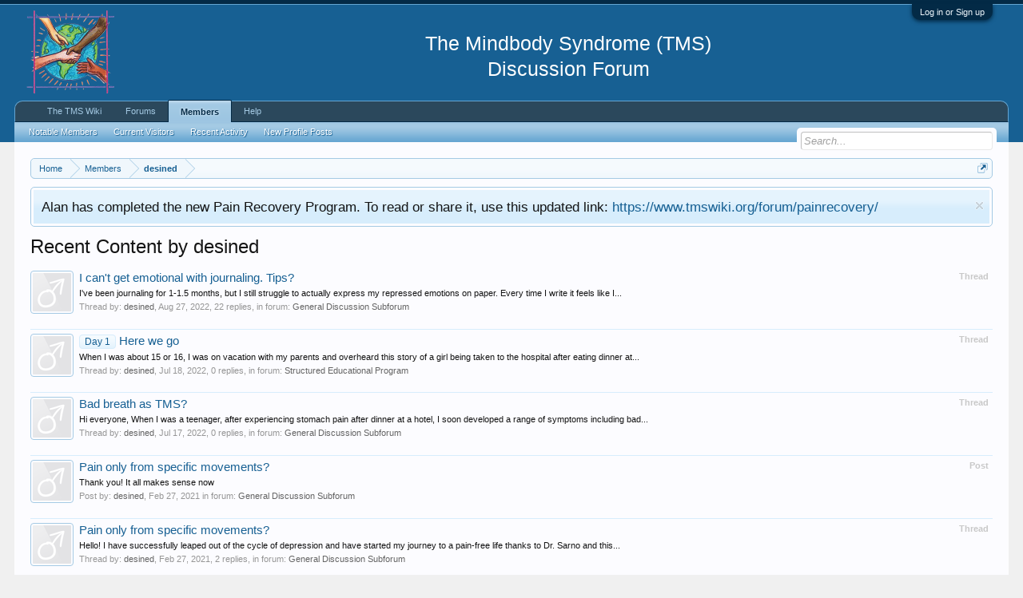

--- FILE ---
content_type: text/html; charset=UTF-8
request_url: http://tmswiki.org/forum/members/desined.16579/recent-content
body_size: 7697
content:
<!DOCTYPE html>
<html id="XenForo" lang="en-US" dir="LTR" class="Public NoJs LoggedOut NoSidebar  Responsive" xmlns:fb="https://www.facebook.com/2008/fbml">
<head>

	<meta charset="utf-8" />
	<meta http-equiv="X-UA-Compatible" content="IE=Edge,chrome=1" />
	
		<meta name="viewport" content="width=device-width, initial-scale=1" />
	
	
		<base href="http://tmswiki.org/forum/" />
		<script>
			var _b = document.getElementsByTagName('base')[0], _bH = "http://tmswiki.org/forum/";
			if (_b && _b.href != _bH) _b.href = _bH;
		</script>
	

	<title>Recent Content by desined | TMS Forum (The Mindbody Syndrome)</title>
	
	<noscript><style>.JsOnly, .jsOnly { display: none !important; }</style></noscript>
	<link rel="stylesheet" href="css.php?css=xenforo,form,public&amp;style=2&amp;dir=LTR&amp;d=1764831444" />
	<link rel="stylesheet" href="css.php?css=facebook,login_bar,notices,panel_scroller,search_results&amp;style=2&amp;dir=LTR&amp;d=1764831444" />


	
	

	
	<script async src="https://www.googletagmanager.com/gtag/js?id=UA-6933989-9"></script>
	<script>
		window.dataLayer = window.dataLayer || [];
		function gtag(){dataLayer.push(arguments);}
		gtag('js', new Date());
	
		gtag('config', 'UA-6933989-9', {
			// <!-- slot: ga_config_start -->
			
			
		});
	</script>

		<script src="js/jquery/jquery-1.11.0.min.js"></script>	
		
	<script src="js/xenforo/xenforo.js?_v=b63f2c84"></script>
	<script src="js/tagess/tagpreview.js?_v=b63f2c84"></script>

<script src="holiday_bells/js/swfobject.min.js"></script>
<script src="holiday_bells/js/holiday_bells.js"></script>
	
	<link rel="apple-touch-icon" href="https://www.tmswiki.org/assets/largesquarelogo.jpg" />
	<link rel="alternate" type="application/rss+xml" title="RSS feed for TMS Forum (The Mindbody Syndrome)" href="forums/-/index.rss" />
	
	
	<meta name="robots" content="noindex" />
 <link rel="shortcut icon" href="https://www.tmswiki.org/favicon.ico" />


</head>

<body>

<span id="bookmarks"></span>


	

<div id="loginBar">
	<div class="pageWidth">
		<div class="pageContent">	
			<h3 id="loginBarHandle">
				<label for="LoginControl"><a href="login/" class="concealed noOutline">Log in or Sign up</a></label>
			</h3>
			
			<span class="helper"></span>

			
		</div>
	</div>
</div>


<div id="headerMover">
	<div id="headerProxy"></div>

<div id="content" class="member_recent_content">
	<div class="pageWidth">
		<div class="pageContent">
			<!-- main content area -->
			
			
			
			
						
						
						
						
						<div class="breadBoxTop ">
							
							

<nav>
	
		
			
		
	

	<fieldset class="breadcrumb">
		<a href="misc/quick-navigation-menu" class="OverlayTrigger jumpMenuTrigger" data-cacheOverlay="true" title="Open quick navigation"><!--Jump to...--></a>
			
		<div class="boardTitle"><strong>TMS Forum (The Mindbody Syndrome)</strong></div>
		
		<span class="crumbs">
			
				<span class="crust homeCrumb" itemscope="itemscope" itemtype="http://data-vocabulary.org/Breadcrumb">
					<a href="https://www.tmswiki.org/" class="crumb" rel="up" itemprop="url"><span itemprop="title">Home</span></a>
					<span class="arrow"><span></span></span>
				</span>
			
			
			
				<span class="crust selectedTabCrumb" itemscope="itemscope" itemtype="http://data-vocabulary.org/Breadcrumb">
					<a href="http://tmswiki.org/forum/members/" class="crumb" rel="up" itemprop="url"><span itemprop="title">Members</span></a>
					<span class="arrow"><span>&gt;</span></span>
				</span>
			
			
			
				
					<span class="crust" itemscope="itemscope" itemtype="http://data-vocabulary.org/Breadcrumb">
						<a href="http://tmswiki.org/forum/members/desined.16579/" class="crumb" rel="up" itemprop="url"><span itemprop="title">desined</span></a>
						<span class="arrow"><span>&gt;</span></span>
					</span>
				
			
		</span>
	</fieldset>
</nav>
						</div>
						
						
						
					
						<!--[if lt IE 8]>
							<p class="importantMessage">You are using an out of date browser. It  may not display this or other websites correctly.<br />You should upgrade or use an <a href="https://www.google.com/chrome/browser/" target="_blank">alternative browser</a>.</p>
						<![endif]-->

						
						
	

		
		
		

		<div class="PanelScroller Notices" data-vertical="0" data-speed="400" data-interval="8000">
			<div class="scrollContainer">
				<div class="PanelContainer">
					<ol class="Panels">
						
							<li class="panel Notice DismissParent notice_35 narrow" data-notice="35">
	
	<div class="baseHtml noticeContent">Alan has completed the new Pain Recovery Program. To read or share it, use this updated link: <a href="https://www.tmswiki.org/forum/painrecovery/">https://www.tmswiki.org/forum/painrecovery/</a></div>
	
	
		<a href="account/dismiss-notice?notice_id=35"
			title="Dismiss Notice" class="DismissCtrl Tooltip" data-offsetx="7" data-tipclass="flipped">Dismiss Notice</a>
</li>
						
					</ol>
				</div>
			</div>

			
		</div>

	

	
						
						
						
						
												
							<!-- h1 title, description -->
							<div class="titleBar">
								
								<h1>Recent Content by desined</h1>
								
								
							</div>
						
						
						
						
						
						<!-- main template -->
						







<div>


	<ol>
	
		<li id="thread-26318" class="searchResult thread primaryContent" data-author="desined">

	<div class="listBlock posterAvatar"><a href="members/desined.16579/" class="avatar Av16579s" data-avatarhtml="true"><img src="styles/default/xenforo/avatars/avatar_male_s.png" width="48" height="48" alt="desined" /></a></div>

	<div class="listBlock main">
		<div class="titleText">
			<span class="contentType">Thread</span>
			<h3 class="title"><a href="threads/i-cant-get-emotional-with-journaling-tips.26318/">I can't get emotional with journaling. Tips?</a></h3>
		</div>

		<blockquote class="snippet">
			<a href="threads/i-cant-get-emotional-with-journaling-tips.26318/">I've been journaling for 1-1.5 months, but I still struggle to actually express my repressed emotions on paper. Every time I write it feels like I...</a>
		</blockquote>

		<div class="meta">
			
			Thread by: <a href="members/desined.16579/" class="username" dir="auto">desined</a>,
			<span class="DateTime" title="Aug 27, 2022 at 9:46 AM">Aug 27, 2022</span>,
			22 replies,
			in forum: <a href="forums/general-discussion-subforum.2/">General Discussion Subforum</a>
		</div>
	</div>

</li>
	
		<li id="thread-26230" class="searchResult thread primaryContent" data-author="desined">

	<div class="listBlock posterAvatar"><a href="members/desined.16579/" class="avatar Av16579s" data-avatarhtml="true"><img src="styles/default/xenforo/avatars/avatar_male_s.png" width="48" height="48" alt="desined" /></a></div>

	<div class="listBlock main">
		<div class="titleText">
			<span class="contentType">Thread</span>
			<h3 class="title"><a href="threads/here-we-go.26230/"><span class="prefix prefixPrimary">Day 1</span> Here we go</a></h3>
		</div>

		<blockquote class="snippet">
			<a href="threads/here-we-go.26230/">When I was about 15 or 16, I was on vacation with my parents and overheard this story of a girl being taken to the hospital after eating dinner at...</a>
		</blockquote>

		<div class="meta">
			
			Thread by: <a href="members/desined.16579/" class="username" dir="auto">desined</a>,
			<span class="DateTime" title="Jul 18, 2022 at 8:55 AM">Jul 18, 2022</span>,
			0 replies,
			in forum: <a href="forums/structured-educational-program.16/">Structured Educational Program</a>
		</div>
	</div>

</li>
	
		<li id="thread-26225" class="searchResult thread primaryContent" data-author="desined">

	<div class="listBlock posterAvatar"><a href="members/desined.16579/" class="avatar Av16579s" data-avatarhtml="true"><img src="styles/default/xenforo/avatars/avatar_male_s.png" width="48" height="48" alt="desined" /></a></div>

	<div class="listBlock main">
		<div class="titleText">
			<span class="contentType">Thread</span>
			<h3 class="title"><a href="threads/bad-breath-as-tms.26225/">Bad breath as TMS?</a></h3>
		</div>

		<blockquote class="snippet">
			<a href="threads/bad-breath-as-tms.26225/">Hi everyone,

When I was a teenager, after experiencing stomach pain after dinner at a hotel, I soon developed a range of symptoms including bad...</a>
		</blockquote>

		<div class="meta">
			
			Thread by: <a href="members/desined.16579/" class="username" dir="auto">desined</a>,
			<span class="DateTime" title="Jul 17, 2022 at 7:02 PM">Jul 17, 2022</span>,
			0 replies,
			in forum: <a href="forums/general-discussion-subforum.2/">General Discussion Subforum</a>
		</div>
	</div>

</li>
	
		<li id="post-125661" class="searchResult post primaryContent" data-author="desined">

	<div class="listBlock posterAvatar"><a href="members/desined.16579/" class="avatar Av16579s" data-avatarhtml="true"><img src="styles/default/xenforo/avatars/avatar_male_s.png" width="48" height="48" alt="desined" /></a></div>

	<div class="listBlock main">
		<div class="titleText">
			<span class="contentType">Post</span>
			<h3 class="title"><a href="posts/125661/">Pain only from specific movements?</a></h3>
		</div>

		<blockquote class="snippet">
			<a href="posts/125661/">Thank you! It all makes sense now</a>
		</blockquote>

		<div class="meta">
			
			Post by: <a href="members/desined.16579/" class="username" dir="auto">desined</a>,
			<span class="DateTime" title="Feb 27, 2021 at 6:57 PM">Feb 27, 2021</span>
			in forum: <a href="forums/general-discussion-subforum.2/">General Discussion Subforum</a>
		</div>
	</div>
</li>
	
		<li id="thread-24182" class="searchResult thread primaryContent" data-author="desined">

	<div class="listBlock posterAvatar"><a href="members/desined.16579/" class="avatar Av16579s" data-avatarhtml="true"><img src="styles/default/xenforo/avatars/avatar_male_s.png" width="48" height="48" alt="desined" /></a></div>

	<div class="listBlock main">
		<div class="titleText">
			<span class="contentType">Thread</span>
			<h3 class="title"><a href="threads/pain-only-from-specific-movements.24182/">Pain only from specific movements?</a></h3>
		</div>

		<blockquote class="snippet">
			<a href="threads/pain-only-from-specific-movements.24182/">Hello! I have successfully leaped out of the cycle of depression and have started my journey to a pain-free life thanks to Dr. Sarno and this...</a>
		</blockquote>

		<div class="meta">
			
			Thread by: <a href="members/desined.16579/" class="username" dir="auto">desined</a>,
			<span class="DateTime" title="Feb 27, 2021 at 3:46 PM">Feb 27, 2021</span>,
			2 replies,
			in forum: <a href="forums/general-discussion-subforum.2/">General Discussion Subforum</a>
		</div>
	</div>

</li>
	
		<li id="post-123962" class="searchResult post primaryContent" data-author="desined">

	<div class="listBlock posterAvatar"><a href="members/desined.16579/" class="avatar Av16579s" data-avatarhtml="true"><img src="styles/default/xenforo/avatars/avatar_male_s.png" width="48" height="48" alt="desined" /></a></div>

	<div class="listBlock main">
		<div class="titleText">
			<span class="contentType">Post</span>
			<h3 class="title"><a href="posts/123962/">TMS from injury?</a></h3>
		</div>

		<blockquote class="snippet">
			<a href="posts/123962/">Thank you for your response! I will start with Dr. Sarno's book</a>
		</blockquote>

		<div class="meta">
			
			Post by: <a href="members/desined.16579/" class="username" dir="auto">desined</a>,
			<span class="DateTime" title="Jan 11, 2021 at 4:26 AM">Jan 11, 2021</span>
			in forum: <a href="forums/general-discussion-subforum.2/">General Discussion Subforum</a>
		</div>
	</div>
</li>
	
		<li id="thread-23962" class="searchResult thread primaryContent" data-author="desined">

	<div class="listBlock posterAvatar"><a href="members/desined.16579/" class="avatar Av16579s" data-avatarhtml="true"><img src="styles/default/xenforo/avatars/avatar_male_s.png" width="48" height="48" alt="desined" /></a></div>

	<div class="listBlock main">
		<div class="titleText">
			<span class="contentType">Thread</span>
			<h3 class="title"><a href="threads/tms-from-injury.23962/">TMS from injury?</a></h3>
		</div>

		<blockquote class="snippet">
			<a href="threads/tms-from-injury.23962/">Hey! I'm a 19 year old male, about 5-6 months ago had an injury while doing a backflip on a trampoline which led to acute pain in my lower back. A...</a>
		</blockquote>

		<div class="meta">
			
			Thread by: <a href="members/desined.16579/" class="username" dir="auto">desined</a>,
			<span class="DateTime" title="Jan 10, 2021 at 4:04 PM">Jan 10, 2021</span>,
			3 replies,
			in forum: <a href="forums/general-discussion-subforum.2/">General Discussion Subforum</a>
		</div>
	</div>

</li>
	
	</ol>
	<div class="sectionFooter">
		<ul class="listInline bulletImplode">
			
			<li><a href="search/member?user_id=16579" rel="nofollow">Find all content by desined</a></li>
			<li><a href="search/member?user_id=16579&amp;content=thread" rel="nofollow">Find all threads by desined</a></li>
			
		</ul>
	</div>


</div>
						
						
						
						
							<!-- login form, to be moved to the upper drop-down -->
							







<form action="login/login" method="post" class="xenForm eAuth" id="login" style="display:none">

	
		<ul id="eAuthUnit">
			
				
				
					
					<li><a href="register/facebook?reg=1" class="fbLogin" tabindex="110"><span>Log in with Facebook</span></a></li>
				
				
				
				
				
				
			
		</ul>
	

	<div class="ctrlWrapper">
		<dl class="ctrlUnit">
			<dt><label for="LoginControl">Your username or email address:</label></dt>
			<dd><input type="text" name="login" id="LoginControl" class="textCtrl" tabindex="101" /></dd>
		</dl>
	
	
		<dl class="ctrlUnit">
			<dt>
				<label for="ctrl_password">Do you already have an account?</label>
			</dt>
			<dd>
				<ul>
					<li><label for="ctrl_not_registered"><input type="radio" name="register" value="1" id="ctrl_not_registered" tabindex="105" />
						No, create an account now.</label></li>
					<li><label for="ctrl_registered"><input type="radio" name="register" value="0" id="ctrl_registered" tabindex="105" checked="checked" class="Disabler" />
						Yes, my password is:</label></li>
					<li id="ctrl_registered_Disabler">
						<input type="password" name="password" class="textCtrl" id="ctrl_password" tabindex="102" />
						<div class="lostPassword"><a href="lost-password/" class="OverlayTrigger OverlayCloser" tabindex="106">Forgot your password?</a></div>
					</li>
				</ul>
			</dd>
		</dl>
	
		
		<dl class="ctrlUnit submitUnit">
			<dt></dt>
			<dd>
				<input type="submit" class="button primary" value="Log in" tabindex="104" data-loginPhrase="Log in" data-signupPhrase="Sign up" />
				<label for="ctrl_remember" class="rememberPassword"><input type="checkbox" name="remember" value="1" id="ctrl_remember" tabindex="103" /> Stay logged in</label>
			</dd>
		</dl>
	</div>

	<input type="hidden" name="cookie_check" value="1" />
	<input type="hidden" name="redirect" value="/forum/members/desined.16579/recent-content" />
	<input type="hidden" name="_xfToken" value="" />

</form>
						
						
					
			
						
			<div class="breadBoxBottom">

<nav>
	
		
			
		
	

	<fieldset class="breadcrumb">
		<a href="misc/quick-navigation-menu" class="OverlayTrigger jumpMenuTrigger" data-cacheOverlay="true" title="Open quick navigation"><!--Jump to...--></a>
			
		<div class="boardTitle"><strong>TMS Forum (The Mindbody Syndrome)</strong></div>
		
		<span class="crumbs">
			
				<span class="crust homeCrumb">
					<a href="https://www.tmswiki.org/" class="crumb"><span>Home</span></a>
					<span class="arrow"><span></span></span>
				</span>
			
			
			
				<span class="crust selectedTabCrumb">
					<a href="http://tmswiki.org/forum/members/" class="crumb"><span>Members</span></a>
					<span class="arrow"><span>&gt;</span></span>
				</span>
			
			
			
				
					<span class="crust">
						<a href="http://tmswiki.org/forum/members/desined.16579/" class="crumb"><span>desined</span></a>
						<span class="arrow"><span>&gt;</span></span>
					</span>
				
			
		</span>
	</fieldset>
</nav></div>
			
						
			
						
		</div>
	</div>
</div>

<header>
	


<div id="header">
	<div id="logoBlock">
	<div class="pageWidth">
		<div class="pageContent">
			
			
			<div id="logo"><a href="https://www.tmswiki.org/">
				<span></span>
				<img src="styles/default/xenforo/hh5.png" alt="TMS Forum (The Mindbody Syndrome)" /><br/>
			</a></div>
<div class="MyContent" align="center">
<h2 class="MyContent" >
  <br/>
The Mindbody Syndrome (TMS)<br/>
Discussion Forum
</h2>
</div>
			
			<span class="helper"></span>
		</div>
	</div>
</div>
	

<div id="navigation" class="pageWidth withSearch">
	<div class="pageContent">
		<nav>

<div class="navTabs">
	<ul class="publicTabs">
	
		<!-- home -->
		
			<li class="navTab home PopupClosed"><a href="https://www.tmswiki.org/" class="navLink">The TMS Wiki</a></li>
		
		
		
		<!-- extra tabs: home -->
		
		
		
		<!-- forums -->
		
			<li class="navTab forums Popup PopupControl PopupClosed">
			
				<a href="http://tmswiki.org/forum/" class="navLink">Forums</a>
				<a href="http://tmswiki.org/forum/" class="SplitCtrl" rel="Menu"></a>
				
				<div class="Menu JsOnly tabMenu forumsTabLinks">
					<div class="primaryContent menuHeader">
						<h3>Forums</h3>
						<div class="muted">Quick Links</div>
					</div>
					<ul class="secondaryContent blockLinksList">
					

<li><a href="https://www.tmswiki.org/forum/">All Subforums</a></li>
						
						
<li><a href="find-new/threads?recent=1">All Recent Threads</a></li>
					
					</ul>
				</div>
			</li>
		
		
		
		<!-- extra tabs: middle -->
		
		
		
		<!-- members -->
		
			<li class="navTab members selected">
			
				<a href="http://tmswiki.org/forum/members/" class="navLink">Members</a>
				<a href="http://tmswiki.org/forum/members/" class="SplitCtrl" rel="Menu"></a>
				
				<div class="tabLinks membersTabLinks">
					<div class="primaryContent menuHeader">
						<h3>Members</h3>
						<div class="muted">Quick Links</div>
					</div>
					<ul class="secondaryContent blockLinksList">
					
						<li><a href="members/">Notable Members</a></li>
						
						<li><a href="online/">Current Visitors</a></li>
						<li><a href="recent-activity/">Recent Activity</a></li>
						<li><a href="find-new/profile-posts" rel="nofollow">New Profile Posts</a></li>
					
					</ul>
				</div>
			</li>
						
		<!-- extra tabs: end -->
		


<!-- help (CUSTOM) -->
<li class="navTab home PopupClosed">
<a href="https://tmswiki.org/forum/threads/forum-faqs-frequently-asked-questions.1618/" class="navLink">Help</a>
</li>


		<!-- responsive popup -->
		<li class="navTab navigationHiddenTabs Popup PopupControl PopupClosed" style="display:none">	
						
			<a rel="Menu" class="navLink NoPopupGadget"><span class="menuIcon">Menu</span></a>
			
			<div class="Menu JsOnly blockLinksList primaryContent" id="NavigationHiddenMenu"></div>
		</li>
			
		
		<!-- no selection -->
		
		
	</ul>
	
	
</div>

<span class="helper"></span>
			
		</nav>	
	</div>
</div>
	

<div id="searchBar" class="pageWidth">
	
	<span id="QuickSearchPlaceholder" title="Search">Search</span>
	<fieldset id="QuickSearch">
		<form action="search/search" method="post" class="formPopup">
			
			<div class="primaryControls">
				<!-- block: primaryControls -->
				<input type="search" name="keywords" value="" class="textCtrl" placeholder="Search..." title="Enter your search and hit enter" id="QuickSearchQuery" />				
				<!-- end block: primaryControls -->
			</div>
			
			<div class="secondaryControls">
				<div class="controlsWrapper">
				
					<!-- block: secondaryControls -->
					<dl class="ctrlUnit">
						<dt></dt>
						<dd><ul>
							<li><label><input type="checkbox" name="title_only" value="1"
								id="search_bar_title_only" class="AutoChecker"
								data-uncheck="#search_bar_thread" /> Search titles only</label></li>
						</ul></dd>
					</dl>
				
					<dl class="ctrlUnit">
						<dt><label for="searchBar_users">Posted by Member:</label></dt>
						<dd>
							<input type="text" name="users" value="" class="textCtrl AutoComplete" id="searchBar_users" />
							<p class="explain">Separate names with a comma.</p>
						</dd>
					</dl>
				
					<dl class="ctrlUnit">
						<dt><label for="searchBar_date">Newer Than:</label></dt>
						<dd><input type="date" name="date" value="" class="textCtrl" id="searchBar_date" /></dd>
					</dl>
					
					
				</div>
				<!-- end block: secondaryControls -->
				
				<dl class="ctrlUnit submitUnit">
					<dt></dt>
					<dd>
						<input type="submit" value="Search" class="button primary Tooltip" title="Find Now" />
						<div class="Popup" id="commonSearches">
							<a rel="Menu" class="button NoPopupGadget Tooltip" title="Useful Searches" data-tipclass="flipped"><span class="arrowWidget"></span></a>
							<div class="Menu">
								<div class="primaryContent menuHeader">
									<h3>Useful Searches</h3>
								</div>
								<ul class="secondaryContent blockLinksList">
									<!-- block: useful_searches -->
									<li><a href="find-new/posts?recent=1" rel="nofollow">Recent Posts</a></li>
									
									<!-- end block: useful_searches -->
								</ul>
							</div>
						</div>
						<a href="search/" class="button moreOptions Tooltip" title="Advanced Search">More...</a>
					</dd>
				</dl>
				
			</div>
			
			<input type="hidden" name="_xfToken" value="" />
		</form>		
	</fieldset>
	
</div>
</div>

	
	
</header>

</div>

<footer>
	


<div class="footer">
	<div class="pageWidth">
		<div class="pageContent">
			
			
			<ul class="footerLinks">
			
				<li><a href="misc/contact" class="OverlayTrigger" data-overlayOptions="{&quot;fixed&quot;:false}"">Contact Us</a></li>
				<li><a href="help/">Help</a></li>
				<li><a href="https://www.tmswiki.org/" class="homeLink">Home</a></li>
				<li><a href="/forum/members/desined.16579/recent-content#navigation" class="topLink">Top</a></li>
				<li><a href="forums/-/index.rss" rel="alternate" class="globalFeed" target="_blank"
					title="RSS feed for TMS Forum (The Mindbody Syndrome)">RSS</a></li>
			
			</ul>
			
			<span class="helper"></span>
		</div>
	</div>
</div>

<div class="footerLegal">
	<div class="pageWidth">
		<div class="pageContent">
			<ul id="legal">
			
				<li><a href="help/terms">Terms of Service</a></li>
				<li><a href="help/privacy-policy">Privacy Policy</a></li>
			
			</ul>
			
			<div id="copyright"> </div>
			
		
			
			
			If you have symptoms, see your doctor to rule out anything serious and get proper care.
			No information on this site should be considered medical advice. 
						
			<span class="helper"></span>
		</div>
	</div>	
</div>

</footer>

<div class="bottomFixer">
	
	

</div>

<script>


jQuery.extend(true, XenForo,
{
	visitor: { user_id: 0 },
	serverTimeInfo:
	{
		now: 1769439390,
		today: 1769403600,
		todayDow: 1
	},
	_lightBoxUniversal: "1",
	_enableOverlays: "1",
	_animationSpeedMultiplier: "1",
	_overlayConfig:
	{
		top: "10%",
		speed: 200,
		closeSpeed: 100,
		mask:
		{
			color: "rgb(255, 255, 255)",
			opacity: "0.6",
			loadSpeed: 200,
			closeSpeed: 100
		}
	},
	_ignoredUsers: [],
	_loadedScripts: {"search_results":true,"login_bar":true,"notices":true,"panel_scroller":true,"facebook":true,"js\/tagess\/tagpreview.js?_v=b63f2c84":true},
	_cookieConfig: { path: "/", domain: "", prefix: "xf_"},
	_csrfToken: "",
	_csrfRefreshUrl: "login/csrf-token-refresh",
	_jsVersion: "b63f2c84",
	_noRtnProtect: false,
	_noSocialLogin: false
});
jQuery.extend(XenForo.phrases,
{
	cancel: "Cancel",

	a_moment_ago:    "A moment ago",
	one_minute_ago:  "1 minute ago",
	x_minutes_ago:   "%minutes% minutes ago",
	today_at_x:      "Today at %time%",
	yesterday_at_x:  "Yesterday at %time%",
	day_x_at_time_y: "%day% at %time%",

	day0: "Sunday",
	day1: "Monday",
	day2: "Tuesday",
	day3: "Wednesday",
	day4: "Thursday",
	day5: "Friday",
	day6: "Saturday",

	_months: "January,February,March,April,May,June,July,August,September,October,November,December",
	_daysShort: "Sun,Mon,Tue,Wed,Thu,Fri,Sat",

	following_error_occurred: "The following error occurred",
	server_did_not_respond_in_time_try_again: "The server did not respond in time. Please try again.",
	logging_in: "Logging in",
	click_image_show_full_size_version: "Click this image to show the full-size version.",
	show_hidden_content_by_x: "Show hidden content by {names}"
});

// Facebook Javascript SDK
XenForo.Facebook.appId = "436978452982715";
XenForo.Facebook.forceInit = false;


</script>





</body>
</html>